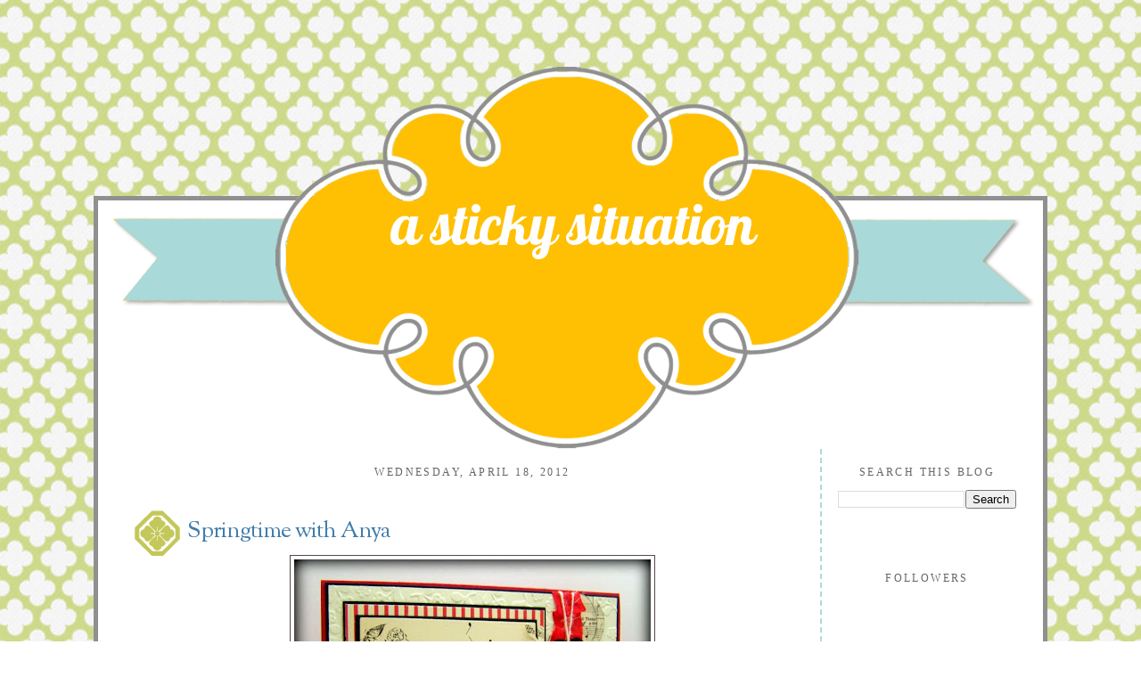

--- FILE ---
content_type: text/html; charset=UTF-8
request_url: https://astickysituation.blogspot.com/2012/04/springtime-with-anya.html?showComment=1336065693131
body_size: 12369
content:
<!DOCTYPE html>
<html dir='ltr' xmlns='http://www.w3.org/1999/xhtml' xmlns:b='http://www.google.com/2005/gml/b' xmlns:data='http://www.google.com/2005/gml/data' xmlns:expr='http://www.google.com/2005/gml/expr'>
<head>
<link href='https://www.blogger.com/static/v1/widgets/2944754296-widget_css_bundle.css' rel='stylesheet' type='text/css'/>
<meta content='text/html; charset=UTF-8' http-equiv='Content-Type'/>
<meta content='blogger' name='generator'/>
<link href='https://astickysituation.blogspot.com/favicon.ico' rel='icon' type='image/x-icon'/>
<link href='http://astickysituation.blogspot.com/2012/04/springtime-with-anya.html' rel='canonical'/>
<link rel="alternate" type="application/atom+xml" title="a sticky situation - Atom" href="https://astickysituation.blogspot.com/feeds/posts/default" />
<link rel="alternate" type="application/rss+xml" title="a sticky situation - RSS" href="https://astickysituation.blogspot.com/feeds/posts/default?alt=rss" />
<link rel="service.post" type="application/atom+xml" title="a sticky situation - Atom" href="https://www.blogger.com/feeds/3781641648372064276/posts/default" />

<link rel="alternate" type="application/atom+xml" title="a sticky situation - Atom" href="https://astickysituation.blogspot.com/feeds/2715454081885147824/comments/default" />
<!--Can't find substitution for tag [blog.ieCssRetrofitLinks]-->
<link href='https://blogger.googleusercontent.com/img/b/R29vZ2xl/AVvXsEgiUJdoJHNRka8QiDVvfTyw1kiyVsdrm0CyW419bGwnmbImwl_aZ1espq82s-ZSDbWrL5zjCwylSviK-Awq40NeqgPCWWvChmdXmbNH8bvLlckVKwqpVN5xkq5AEj5Y_zg1zctGupJdMB8/s400/tmsanya.jpg' rel='image_src'/>
<meta content='http://astickysituation.blogspot.com/2012/04/springtime-with-anya.html' property='og:url'/>
<meta content='Springtime with Anya' property='og:title'/>
<meta content='     Happy beautiful Wednesday everyone!  Well it is indeed springtime here in VA, Monday&#39;s high hit a whopping *89! Yeah!   The weather has...' property='og:description'/>
<meta content='https://blogger.googleusercontent.com/img/b/R29vZ2xl/AVvXsEgiUJdoJHNRka8QiDVvfTyw1kiyVsdrm0CyW419bGwnmbImwl_aZ1espq82s-ZSDbWrL5zjCwylSviK-Awq40NeqgPCWWvChmdXmbNH8bvLlckVKwqpVN5xkq5AEj5Y_zg1zctGupJdMB8/w1200-h630-p-k-no-nu/tmsanya.jpg' property='og:image'/>
<title>a sticky situation: Springtime with Anya</title>
<style type='text/css'>@font-face{font-family:'Lobster';font-style:normal;font-weight:400;font-display:swap;src:url(//fonts.gstatic.com/s/lobster/v32/neILzCirqoswsqX9zo-mM4MwWJXNqA.woff2)format('woff2');unicode-range:U+0460-052F,U+1C80-1C8A,U+20B4,U+2DE0-2DFF,U+A640-A69F,U+FE2E-FE2F;}@font-face{font-family:'Lobster';font-style:normal;font-weight:400;font-display:swap;src:url(//fonts.gstatic.com/s/lobster/v32/neILzCirqoswsqX9zoamM4MwWJXNqA.woff2)format('woff2');unicode-range:U+0301,U+0400-045F,U+0490-0491,U+04B0-04B1,U+2116;}@font-face{font-family:'Lobster';font-style:normal;font-weight:400;font-display:swap;src:url(//fonts.gstatic.com/s/lobster/v32/neILzCirqoswsqX9zo2mM4MwWJXNqA.woff2)format('woff2');unicode-range:U+0102-0103,U+0110-0111,U+0128-0129,U+0168-0169,U+01A0-01A1,U+01AF-01B0,U+0300-0301,U+0303-0304,U+0308-0309,U+0323,U+0329,U+1EA0-1EF9,U+20AB;}@font-face{font-family:'Lobster';font-style:normal;font-weight:400;font-display:swap;src:url(//fonts.gstatic.com/s/lobster/v32/neILzCirqoswsqX9zoymM4MwWJXNqA.woff2)format('woff2');unicode-range:U+0100-02BA,U+02BD-02C5,U+02C7-02CC,U+02CE-02D7,U+02DD-02FF,U+0304,U+0308,U+0329,U+1D00-1DBF,U+1E00-1E9F,U+1EF2-1EFF,U+2020,U+20A0-20AB,U+20AD-20C0,U+2113,U+2C60-2C7F,U+A720-A7FF;}@font-face{font-family:'Lobster';font-style:normal;font-weight:400;font-display:swap;src:url(//fonts.gstatic.com/s/lobster/v32/neILzCirqoswsqX9zoKmM4MwWJU.woff2)format('woff2');unicode-range:U+0000-00FF,U+0131,U+0152-0153,U+02BB-02BC,U+02C6,U+02DA,U+02DC,U+0304,U+0308,U+0329,U+2000-206F,U+20AC,U+2122,U+2191,U+2193,U+2212,U+2215,U+FEFF,U+FFFD;}@font-face{font-family:'Sorts Mill Goudy';font-style:normal;font-weight:400;font-display:swap;src:url(//fonts.gstatic.com/s/sortsmillgoudy/v16/Qw3GZR9MED_6PSuS_50nEaVrfzgEbHQEj7E49PCrfQ.woff2)format('woff2');unicode-range:U+0100-02BA,U+02BD-02C5,U+02C7-02CC,U+02CE-02D7,U+02DD-02FF,U+0304,U+0308,U+0329,U+1D00-1DBF,U+1E00-1E9F,U+1EF2-1EFF,U+2020,U+20A0-20AB,U+20AD-20C0,U+2113,U+2C60-2C7F,U+A720-A7FF;}@font-face{font-family:'Sorts Mill Goudy';font-style:normal;font-weight:400;font-display:swap;src:url(//fonts.gstatic.com/s/sortsmillgoudy/v16/Qw3GZR9MED_6PSuS_50nEaVrfzgEbHoEj7E49PA.woff2)format('woff2');unicode-range:U+0000-00FF,U+0131,U+0152-0153,U+02BB-02BC,U+02C6,U+02DA,U+02DC,U+0304,U+0308,U+0329,U+2000-206F,U+20AC,U+2122,U+2191,U+2193,U+2212,U+2215,U+FEFF,U+FFFD;}</style>
<style id='page-skin-1' type='text/css'><!--
/*
-----------------------------------------------
Blogger Template Style
Designer: Tenille
Site: thecutestblogontheblock.com
----------------------------------------------- */
/* Variable definitions
====================
<Variable name="bgcolor" description="Page Background Color"
type="color" default="#fff">
<Variable name="textcolor" description="Text Color"
type="color" default="#333">
<Variable name="linkcolor" description="Link Color"
type="color" default="#58a">
<Variable name="pagetitlecolor" description="Blog Title Color"
type="color" default="#666">
<Variable name="descriptioncolor" description="Blog Description Color"
type="color" default="#999">
<Variable name="titlecolor" description="Post Title Color"
type="color" default="#c60">
<Variable name="bordercolor" description="Border Color"
type="color" default="#ccc">
<Variable name="sidebarcolor" description="Sidebar Title Color"
type="color" default="#999">
<Variable name="sidebartextcolor" description="Sidebar Text Color"
type="color" default="#666">
<Variable name="visitedlinkcolor" description="Visited Link Color"
type="color" default="#999">
<Variable name="bodyfont" description="Text Font"
type="font" default="normal normal 100% Georgia, Serif">
<Variable name="headerfont" description="Sidebar Title Font"
type="font"
default="normal normal 78% 'Trebuchet MS',Trebuchet,Arial,Verdana,Sans-serif">
<Variable name="pagetitlefont" description="Blog Title Font"
type="font"
default="normal normal 200% Georgia, Serif">
<Variable name="descriptionfont" description="Blog Description Font"
type="font"
default="normal normal 78% 'Trebuchet MS', Trebuchet, Arial, Verdana, Sans-serif">
<Variable name="postfooterfont" description="Post Footer Font"
type="font"
default="normal normal 78% 'Trebuchet MS', Trebuchet, Arial, Verdana, Sans-serif">
<Variable name="startSide" description="Side where text starts in blog language"
type="automatic" default="left">
<Variable name="endSide" description="Side where text ends in blog language"
type="automatic" default="right">
*/
/* Use this with templates/template-twocol.html */
body {
background:#ffffff;
background-image: url(https://lh3.googleusercontent.com/blogger_img_proxy/AEn0k_sh6QrVrjlQPeU-8CRZGMZ6n14uBk1CxHfmFqQz2XbRCYqLv_lm6gJatkj6SYNEI9NtyE5MnAdFpRTxuPneUCKclm5mxJDSFei6p4tkC_fqdd_G3WqnlPGWC2Inzx49hOjgrTue6WvLctZOOPRyfBsjFRtbbpdewQ=s0-d);background-position: center; background-repeat:repeat; background-attachment: fixed;
margin:0;
color:#666666;
font:x-small Georgia Serif;
font-size/* */:/**/small;
font-size: /**/small;
text-align: center;
}
a:link {
color:#4db62a;
text-decoration:none;
}
a:visited {
color:#2db600;
text-decoration:none;
}
a:hover {
color:#417daa;
text-decoration:underline;
}
a img {
border-width:0;
}
/* Header
-----------------------------------------------
*/
#header-wrapper {
background-image:url(https://lh3.googleusercontent.com/blogger_img_proxy/AEn0k_tgl90kMPaOA0Xrs9SncHwRCbsOyaUiEdzr5K52j72W2ULGcwxzpOsq4Pzd-uQjpZbiUIiB0BEV4D1CRUhDF3qZz6rrws9CznhwYwemcLMTreXO31-ILHediEu9lbUwgKanaNIRYLDnKXdeyyz1xGTLEMxOmL-XeIqq2A=s0-d);background-position: top center; background-repeat:no-repeat;
width: 1060px;
height:429px;
margin-left:-27px;
margin-top:-180px;
border-bottom: 0px solid #fdd9aa;
}
#header-inner {
background-position: center;
margin-left: auto;
margin-right: auto;
}
#header {
margin: 0px;
border: 0px ridge #574848;
text-align: center;
color:#ffffff;
}
#header h1 {
margin-left:280px;
margin-right:280px;
margin-top:0px;
margin-bottom:0px;
padding-top:136px;
padding-left:0px;
padding-right:0px;
line-height:5px;
text-transform:normal;
letter-spacing:-1px;
font: normal normal 320% Lobster;
text-align:center:
color: #ffffff;
}
#header a {
color:#ffffff;
text-decoration:none;
}
#header a:hover {
color:#ffffff;
}
#header .description {
margin-left:280px;
margin-right:280px;
margin-top:1px;
margin-bottom:0px;
padding-top:0px;
padding-left:0px;
padding-right:0px;
text-transform:none;
letter-spacing:.2em;
line-height: 1.4em;
font: normal normal 180% Lobster;
color: #ffffff;
text-align:center;
}
#header img {
margin-left: auto;
margin-right: auto;
}
/* Outer-Wrapper
----------------------------------------------- */
#outer-wrapper {
border:5px solid #909090;
background-color: #ffffff;
width: 1000px;
margin:auto; 50px;
margin-top:220px;
padding:30px;
text-align: center;
font: normal normal 20px Sorts Mill Goudy;
}
#main-wrapper {
width: 780px;
border-left: 0px dashed #AAD9D9;
border-right: 2px dashed #AAD9D9;
float: left;
word-wrap: break-word; /* fix for long text breaking sidebar float in IE */
overflow: hidden;     /* fix for long non-text content breaking IE sidebar float */
}
#sidebar-wrapper {
width: 200px;
float: right;
word-wrap: break-word; /* fix for long text breaking sidebar float in IE */
overflow: hidden;      /* fix for long non-text content breaking IE sidebar float */
}
/* Headings
----------------------------------------------- */
h2 {
margin:1.5em 0 .75em;
font:normal normal 12px Georgia, Utopia, 'Palatino Linotype', Palatino, serif;
line-height: 1.4em;
text-transform:uppercase;
letter-spacing:.2em;
color:#666666;
}
/* Posts
-----------------------------------------------
*/
h2.date-header {
margin:1.5em 0 .5em;
}
.post {
margin:.5em 0 1.5em;
border-bottom:0px dotted #574848;
padding-bottom:1.5em;
}
.post h3 {
background-image:url(https://lh3.googleusercontent.com/blogger_img_proxy/AEn0k_tY5f0FCo6PPEN0eCmAMkuZbxHwl-s5C2juvJ1aXiOsAJjbZYrpeq7ftW9kqLaDRs2JBdCEt5qxaiuEYfnNpv-7KQv5yrUlkhls2ZmdwRDmRJTXBqKo8OSJcSsNvTKutVgRGtHxkncjPUIuOpRHbRb-5LQ9ZcOtoYNAdceDgpU=s0-d);background-repeat:no-repeat; background-position:bottom left;
color:#417daa;
margin-bottom:-1px;
padding:20px 0px 15px 70px;
height:25px;
text-align:left;
font-size:26px;
text-transform:none;
font-weight:normal;
line-height:26px;
letter-spacing:-1px;
border-bottom:0px solid #bc5b08;
}
.post h3 a, .post h3 a:visited, .post h3 strong {
display:block;
text-decoration:none;
color:#417daa;
font-weight:normal;
}
.post h3 strong, .post h3 a:hover {
color:#666666;
}
.post-body {
margin:0 0 .75em;
line-height:1.6em;
}
.post-body blockquote {
line-height:1.3em;
}
.post-footer {
background-image:url(https://lh3.googleusercontent.com/blogger_img_proxy/AEn0k_sh05-API9xiRJhy9NYPlkkDqrAjSDLuRp5N7ezLuRc2I2Q3MZuK89cOn2SCFrNw84ZZZ_v6p0P-7gLxmfG2YHuaBotXUX7lmhg_9nUZcdq-PD_EqThtGfEXV-yHVOkQpNS2zp3dOeit-9P-yAdOLcPKrIft8Nk67Cesz4=s0-d);background-repeat:no-repeat; background-position:center center;
height:210px;
color:#666666;
text-transform:none;
text-align:right;
letter-spacing:0px;
font-size: 12px;
line-height: 16px;
padding:10px;
border-bottom:0px solid #95d4e3;
}
.comment-link {
margin-left:.6em;
}
.post img, table.tr-caption-container {
padding:4px;
border:1px solid #574848;
}
.tr-caption-container img {
border: none;
padding: 0;
}
.post blockquote {
margin:1em 20px;
}
.post blockquote p {
margin:.75em 0;
}
/* Comments
----------------------------------------------- */
#comments h4 {
margin:1em 0;
font-weight: bold;
line-height: 1.4em;
text-transform:uppercase;
letter-spacing:.2em;
color: #666666;
}
#comments-block {
margin:1em 0 1.5em;
line-height:1.6em;
}
#comments-block .comment-author {
margin:.5em 0;
}
#comments-block .comment-body {
margin:.25em 0 0;
}
#comments-block .comment-footer {
margin:-.25em 0 2em;
line-height: 1.4em;
text-transform:uppercase;
letter-spacing:.1em;
}
#comments-block .comment-body p {
margin:0 0 .75em;
}
.deleted-comment {
font-style:italic;
color:gray;
}
#blog-pager-newer-link {
float: left;
}
#blog-pager-older-link {
float: right;
}
#blog-pager {
text-align: center;
}
.feed-links {
clear: both;
line-height: 2.5em;
}
/* Sidebar Content
----------------------------------------------- */
.sidebar {
color: #666666;
text-align: center;
line-height: 1.5em;
}
.sidebar ul {
list-style:none;
margin:0 0 0;
padding:0 0 0;
}
.sidebar li {
margin:0;
padding-top:0;
padding-right:0;
padding-bottom:.25em;
padding-left:15px;
text-indent:-15px;
line-height:1.5em;
}
.sidebar .widget, .main .widget {
border-bottom:0px dotted #574848;
margin:0 0 1.5em;
padding:0 0 1.5em;
}
.main .Blog {
border-bottom-width: 0;
}
/* Profile
----------------------------------------------- */
.profile-img {
float: left;
margin-top: 0;
margin-right: 5px;
margin-bottom: 5px;
margin-left: 0;
padding: 4px;
border: 1px solid #574848;
}
.profile-data {
margin:0;
text-transform:uppercase;
letter-spacing:.1em;
font: normal normal 78% Georgia, Utopia, 'Palatino Linotype', Palatino, serif;
color: #666666;
font-weight: bold;
line-height: 1.6em;
}
.profile-datablock {
margin:.5em 0 .5em;
}
.profile-textblock {
margin: 0.5em 0;
line-height: 1.6em;
}
.profile-link {
font: normal normal 78% Georgia, Utopia, 'Palatino Linotype', Palatino, serif;
text-transform: uppercase;
letter-spacing: .1em;
}
/* Footer
----------------------------------------------- */
#footer {
width:660px;
clear:both;
margin:0 auto;
padding-top:15px;
line-height: 1.6em;
text-transform:uppercase;
letter-spacing:.1em;
text-align: center;
}

--></style>
<link href='https://www.blogger.com/dyn-css/authorization.css?targetBlogID=3781641648372064276&amp;zx=1ee9ad5c-421e-4035-b395-866ec7e664ba' media='none' onload='if(media!=&#39;all&#39;)media=&#39;all&#39;' rel='stylesheet'/><noscript><link href='https://www.blogger.com/dyn-css/authorization.css?targetBlogID=3781641648372064276&amp;zx=1ee9ad5c-421e-4035-b395-866ec7e664ba' rel='stylesheet'/></noscript>
<meta name='google-adsense-platform-account' content='ca-host-pub-1556223355139109'/>
<meta name='google-adsense-platform-domain' content='blogspot.com'/>

</head>
<body>
<style type='text/css'>
</style>
<div id='outer-wrapper'><div id='wrap2'>
<!-- skip links for text browsers -->
<span id='skiplinks' style='display:none;'>
<a href='#main'>skip to main </a> |
      <a href='#sidebar'>skip to sidebar</a>
</span>
<div id='header-wrapper'>
<div class='header section' id='header'><div class='widget Header' data-version='1' id='Header1'>
<div id='header-inner'>
<div class='titlewrapper'>
<h1 class='title'>
<a href='https://astickysituation.blogspot.com/'>
a sticky situation
</a>
</h1>
</div>
<div class='descriptionwrapper'>
<p class='description'><span>
</span></p>
</div>
</div>
</div></div>
</div>
<div id='content-wrapper'>
<div id='crosscol-wrapper' style='text-align:center'>
<div class='crosscol no-items section' id='crosscol'></div>
</div>
<div id='main-wrapper'>
<div class='main section' id='main'><div class='widget Blog' data-version='1' id='Blog1'>
<div class='blog-posts hfeed'>

          <div class="date-outer">
        
<h2 class='date-header'><span>Wednesday, April 18, 2012</span></h2>

          <div class="date-posts">
        
<div class='post-outer'>
<div class='post hentry' itemprop='blogPost' itemscope='itemscope' itemtype='http://schema.org/BlogPosting'>
<meta content='https://blogger.googleusercontent.com/img/b/R29vZ2xl/AVvXsEgiUJdoJHNRka8QiDVvfTyw1kiyVsdrm0CyW419bGwnmbImwl_aZ1espq82s-ZSDbWrL5zjCwylSviK-Awq40NeqgPCWWvChmdXmbNH8bvLlckVKwqpVN5xkq5AEj5Y_zg1zctGupJdMB8/s400/tmsanya.jpg' itemprop='image_url'/>
<meta content='3781641648372064276' itemprop='blogId'/>
<meta content='2715454081885147824' itemprop='postId'/>
<a name='2715454081885147824'></a>
<h3 class='post-title entry-title' itemprop='name'>
Springtime with Anya
</h3>
<div class='post-header'>
<div class='post-header-line-1'></div>
</div>
<div class='post-body entry-content' id='post-body-2715454081885147824' itemprop='description articleBody'>
<div class="separator" style="clear: both; text-align: center;">
<a href="https://blogger.googleusercontent.com/img/b/R29vZ2xl/AVvXsEgiUJdoJHNRka8QiDVvfTyw1kiyVsdrm0CyW419bGwnmbImwl_aZ1espq82s-ZSDbWrL5zjCwylSviK-Awq40NeqgPCWWvChmdXmbNH8bvLlckVKwqpVN5xkq5AEj5Y_zg1zctGupJdMB8/s1600/tmsanya.jpg" imageanchor="1" style="margin-left: 1em; margin-right: 1em;"><img border="0" height="340" src="https://blogger.googleusercontent.com/img/b/R29vZ2xl/AVvXsEgiUJdoJHNRka8QiDVvfTyw1kiyVsdrm0CyW419bGwnmbImwl_aZ1espq82s-ZSDbWrL5zjCwylSviK-Awq40NeqgPCWWvChmdXmbNH8bvLlckVKwqpVN5xkq5AEj5Y_zg1zctGupJdMB8/s400/tmsanya.jpg" width="400" /></a></div>
<div style="text-align: center;">
<br /></div>
<div style="text-align: center;">
Happy beautiful Wednesday everyone!<br />
Well it is indeed springtime here in VA, Monday's high hit a whopping *89! Yeah!</div>
<div style="text-align: center;">
The weather has cooled down a little, but the birds are singing every morning.</div>
<div style="text-align: center;">
I love it, and Anya does too. heehee!</div>
<div style="text-align: center;">
<br />
So for fun I played around with a few challenges, using <a href="http://thegreetingfarm.com/new-products/sitting-lovely.html">Sitting Lovely from TGF</a>,</div>
<div style="text-align: center;">
one of the many adorable new releases this spring.</div>
<div style="text-align: center;">
Anya comes with a cute park bench, but I thought I'd let her sit near&nbsp; a tree. ;)</div>
<div style="text-align: center;">
Papers are from October Afternoon, image is colored in with copics.</div>
<div style="text-align: center;">
</div>
<div style="text-align: center;">
Here are my challenges for the week:</div>
<br />
<a href="http://www.craftyourpassionchallenges.blogspot.com/">Craft Your Passion Challenge: Die Cuts and Punches (nesties and scallops)</a><br />
<a href="http://thesquirrelandthefox.blogspot.com/">The Squirrel and the Fox: Things with wings </a><br />
<a href="http://ourdailybreaddesignsblog.blogspot.com/">Our Daily Bread Designs: S.P.R.I.N.G acrostic {Song sheet, Patterned Paper, Red, Ink, Nestie, Girl image) </a><br />
<a href="http://sweetstampinchallengeblog.blogspot.com/">Sweet Stampin': Girly but no pink</a><br />
<a href="http://fetch-a-sketch.blogspot.com/">Fetch A Sketch: Current sketch (flipped)</a><br />
<br />
<div class="separator" style="clear: both; text-align: center;">
<a href="https://blogger.googleusercontent.com/img/b/R29vZ2xl/AVvXsEiAw3cKQ-aGKNXAyx-P-KuvozCrdQ1abSIWDR8AJOeLyvAnvXuofcvcmaiuekTV7jIp_qvlbpv6mSAWIF3j-8y_7A9cKMXhVsWkZDdRYIbj15u_V9lm2hD8lgJKUJnRk1-JyfyCZn6JaQw/s1600/Challenge+22.jpg" imageanchor="1" style="margin-left: 1em; margin-right: 1em;"><img border="0" height="200" src="https://blogger.googleusercontent.com/img/b/R29vZ2xl/AVvXsEiAw3cKQ-aGKNXAyx-P-KuvozCrdQ1abSIWDR8AJOeLyvAnvXuofcvcmaiuekTV7jIp_qvlbpv6mSAWIF3j-8y_7A9cKMXhVsWkZDdRYIbj15u_V9lm2hD8lgJKUJnRk1-JyfyCZn6JaQw/s200/Challenge+22.jpg" width="200" /></a></div>
<br />
Thank you so much for coming by everyone, have a wonderful day!<br />
<br />
xoxoxox<br />
<div style="text-align: center;">
<br />
<a href="http://www.mylivesignature.com/" target="_blank"><img src="https://lh3.googleusercontent.com/blogger_img_proxy/AEn0k_t_1IchbLc1Ptf830BoWN4DAuDdpQec0LO8wZlhv4oeb14pX9SDSLI7JmHcnQgKUPjJ_9QBuG4j4kMeqtPvpMOfLRDLsq1q7YkalYyQc52fC8Qahcb7GlWvdqj6bI8ycj7xO4HL9aOQ44aM46_RXkPxGDYkE6a2Ig=s0-d" style="border: 0pt none currentcolor ! important;"></a></div>
<div style='clear: both;'></div>
</div>
<div class='post-footer'>
<div class='post-footer-line post-footer-line-1'><span class='post-author vcard'>
Posted by
<span class='fn' itemprop='author' itemscope='itemscope' itemtype='http://schema.org/Person'>
<span itemprop='name'>~*Joni</span>
</span>
</span>
<span class='post-timestamp'>
at
<meta content='http://astickysituation.blogspot.com/2012/04/springtime-with-anya.html' itemprop='url'/>
<a class='timestamp-link' href='https://astickysituation.blogspot.com/2012/04/springtime-with-anya.html' rel='bookmark' title='permanent link'><abbr class='published' itemprop='datePublished' title='2012-04-18T08:00:00-04:00'>Wednesday, April 18, 2012</abbr></a>
</span>
<span class='post-comment-link'>
</span>
<span class='post-icons'>
<span class='item-control blog-admin pid-206918473'>
<a href='https://www.blogger.com/post-edit.g?blogID=3781641648372064276&postID=2715454081885147824&from=pencil' title='Edit Post'>
<img alt='' class='icon-action' height='18' src='https://resources.blogblog.com/img/icon18_edit_allbkg.gif' width='18'/>
</a>
</span>
</span>
</div>
<div class='post-footer-line post-footer-line-2'><span class='post-labels'>
Labels:
<a href='https://astickysituation.blogspot.com/search/label/Craft%20your%20Passion' rel='tag'>Craft your Passion</a>,
<a href='https://astickysituation.blogspot.com/search/label/Fetch%20A%20Sketch' rel='tag'>Fetch A Sketch</a>,
<a href='https://astickysituation.blogspot.com/search/label/Our%20Daily%20Bread%20Designs' rel='tag'>Our Daily Bread Designs</a>,
<a href='https://astickysituation.blogspot.com/search/label/Sweet%20Stampin%27' rel='tag'>Sweet Stampin&#39;</a>,
<a href='https://astickysituation.blogspot.com/search/label/The%20Greeting%20Farm' rel='tag'>The Greeting Farm</a>,
<a href='https://astickysituation.blogspot.com/search/label/The%20Squirrel%20and%20the%20Fox' rel='tag'>The Squirrel and the Fox</a>
</span>
</div>
<div class='post-footer-line post-footer-line-3'><span class='reaction-buttons'>
</span>
</div>
</div>
</div>
<div class='comments' id='comments'>
<a name='comments'></a>
<h4>10 comments:</h4>
<div id='Blog1_comments-block-wrapper'>
<dl class='avatar-comment-indent' id='comments-block'>
<dt class='comment-author ' id='c709298072884314552'>
<a name='c709298072884314552'></a>
<div class="avatar-image-container vcard"><span dir="ltr"><a href="https://www.blogger.com/profile/10707109305523594370" target="" rel="nofollow" onclick="" class="avatar-hovercard" id="av-709298072884314552-10707109305523594370"><img src="https://resources.blogblog.com/img/blank.gif" width="35" height="35" class="delayLoad" style="display: none;" longdesc="//blogger.googleusercontent.com/img/b/R29vZ2xl/AVvXsEgL635wCDebT1r_UctaX-YbZwBEj3I9ZODKtnCYt0QTJ_ImIvCVVEcZ0j7vs2Rap3O_RQr4_bj_1h2fe7J-UKUXWLxgjSy-haKcWMz2Ig5ONcYEPy-FbiEI1XtzdXHXWTU/s45-c/31175_1298607502362_1145611538_30663004_1528682_n.jpg" alt="" title="Lisa Minckler">

<noscript><img src="//blogger.googleusercontent.com/img/b/R29vZ2xl/AVvXsEgL635wCDebT1r_UctaX-YbZwBEj3I9ZODKtnCYt0QTJ_ImIvCVVEcZ0j7vs2Rap3O_RQr4_bj_1h2fe7J-UKUXWLxgjSy-haKcWMz2Ig5ONcYEPy-FbiEI1XtzdXHXWTU/s45-c/31175_1298607502362_1145611538_30663004_1528682_n.jpg" width="35" height="35" class="photo" alt=""></noscript></a></span></div>
<a href='https://www.blogger.com/profile/10707109305523594370' rel='nofollow'>Lisa Minckler</a>
said...
</dt>
<dd class='comment-body' id='Blog1_cmt-709298072884314552'>
<p>
Joni!<br />GASP....this is a beautiful card.  I can&#39;t decipher if it&#39;s the colors, the papers, the layout, the image, or what...but it&#39;s stunning all around.  Nice work!<br /><br />Thank you SO much for playing along with us at The Squirrel &amp; The Fox for our challenge.<br />Good luck to you and we hope you come back next week to play along again. <br />Lisa xx
</p>
</dd>
<dd class='comment-footer'>
<span class='comment-timestamp'>
<a href='https://astickysituation.blogspot.com/2012/04/springtime-with-anya.html?showComment=1334761632276#c709298072884314552' title='comment permalink'>
April 18, 2012 at 11:07&#8239;AM
</a>
<span class='item-control blog-admin pid-722929609'>
<a class='comment-delete' href='https://www.blogger.com/comment/delete/3781641648372064276/709298072884314552' title='Delete Comment'>
<img src='https://resources.blogblog.com/img/icon_delete13.gif'/>
</a>
</span>
</span>
</dd>
<dt class='comment-author ' id='c3681831277626112989'>
<a name='c3681831277626112989'></a>
<div class="avatar-image-container vcard"><span dir="ltr"><a href="https://www.blogger.com/profile/10868963681073479143" target="" rel="nofollow" onclick="" class="avatar-hovercard" id="av-3681831277626112989-10868963681073479143"><img src="https://resources.blogblog.com/img/blank.gif" width="35" height="35" class="delayLoad" style="display: none;" longdesc="//blogger.googleusercontent.com/img/b/R29vZ2xl/AVvXsEg32Q8KhkN8Fu5nP9COVWfSZS5fIsIGZk3TOcDHsi_HAvfyN_fwLo8kkl2tAhBsS7__ht8rYhY9W4nYWJgfq6saawEOY932BIyKMAjtNmsJDQN66WcBhMIRkHJX86BRZk4/s45-c/IMG_7845.JPG" alt="" title="Sarah Bennett">

<noscript><img src="//blogger.googleusercontent.com/img/b/R29vZ2xl/AVvXsEg32Q8KhkN8Fu5nP9COVWfSZS5fIsIGZk3TOcDHsi_HAvfyN_fwLo8kkl2tAhBsS7__ht8rYhY9W4nYWJgfq6saawEOY932BIyKMAjtNmsJDQN66WcBhMIRkHJX86BRZk4/s45-c/IMG_7845.JPG" width="35" height="35" class="photo" alt=""></noscript></a></span></div>
<a href='https://www.blogger.com/profile/10868963681073479143' rel='nofollow'>Sarah Bennett</a>
said...
</dt>
<dd class='comment-body' id='Blog1_cmt-3681831277626112989'>
<p>
Wow, Joni! What a fabulous card! The colors are wonderful and your choice of embellishments are fantastic. I really love the scalloped music! That little girl image is just darling and your coloring of her is perfect. Hope all is well with you and your family! XO, Sarah
</p>
</dd>
<dd class='comment-footer'>
<span class='comment-timestamp'>
<a href='https://astickysituation.blogspot.com/2012/04/springtime-with-anya.html?showComment=1334761966757#c3681831277626112989' title='comment permalink'>
April 18, 2012 at 11:12&#8239;AM
</a>
<span class='item-control blog-admin pid-1669258255'>
<a class='comment-delete' href='https://www.blogger.com/comment/delete/3781641648372064276/3681831277626112989' title='Delete Comment'>
<img src='https://resources.blogblog.com/img/icon_delete13.gif'/>
</a>
</span>
</span>
</dd>
<dt class='comment-author ' id='c4984395739118513491'>
<a name='c4984395739118513491'></a>
<div class="avatar-image-container vcard"><span dir="ltr"><a href="https://www.blogger.com/profile/04375902128727231431" target="" rel="nofollow" onclick="" class="avatar-hovercard" id="av-4984395739118513491-04375902128727231431"><img src="https://resources.blogblog.com/img/blank.gif" width="35" height="35" class="delayLoad" style="display: none;" longdesc="//blogger.googleusercontent.com/img/b/R29vZ2xl/AVvXsEiE-i-uBrtIhmdtDsJ5jOCiZtUHe_qrsqLnImOubNVx5I2i8dRQ3fnezsb_zQNWAOp1thTBO55trOJS_5V8MJtMd8SWc0J-zvZt33ZQWbmY3DXHFu802cSYfQsfDd4KFEw/s45-c/IMG_87001.jpg" alt="" title="Rhonda Miller">

<noscript><img src="//blogger.googleusercontent.com/img/b/R29vZ2xl/AVvXsEiE-i-uBrtIhmdtDsJ5jOCiZtUHe_qrsqLnImOubNVx5I2i8dRQ3fnezsb_zQNWAOp1thTBO55trOJS_5V8MJtMd8SWc0J-zvZt33ZQWbmY3DXHFu802cSYfQsfDd4KFEw/s45-c/IMG_87001.jpg" width="35" height="35" class="photo" alt=""></noscript></a></span></div>
<a href='https://www.blogger.com/profile/04375902128727231431' rel='nofollow'>Rhonda Miller</a>
said...
</dt>
<dd class='comment-body' id='Blog1_cmt-4984395739118513491'>
<p>
What a fabulous card.
</p>
</dd>
<dd class='comment-footer'>
<span class='comment-timestamp'>
<a href='https://astickysituation.blogspot.com/2012/04/springtime-with-anya.html?showComment=1334768575488#c4984395739118513491' title='comment permalink'>
April 18, 2012 at 1:02&#8239;PM
</a>
<span class='item-control blog-admin pid-1757037368'>
<a class='comment-delete' href='https://www.blogger.com/comment/delete/3781641648372064276/4984395739118513491' title='Delete Comment'>
<img src='https://resources.blogblog.com/img/icon_delete13.gif'/>
</a>
</span>
</span>
</dd>
<dt class='comment-author ' id='c6561059062146516047'>
<a name='c6561059062146516047'></a>
<div class="avatar-image-container vcard"><span dir="ltr"><a href="https://www.blogger.com/profile/01322206648100140294" target="" rel="nofollow" onclick="" class="avatar-hovercard" id="av-6561059062146516047-01322206648100140294"><img src="https://resources.blogblog.com/img/blank.gif" width="35" height="35" class="delayLoad" style="display: none;" longdesc="//4.bp.blogspot.com/-N_6RSqSo5vQ/ZdtbK8aXrJI/AAAAAAAAseg/t6wNbu6i6ckIeGVJCo5YRFKx76lDcXyegCK4BGAYYCw/s35/IMG_2349.jpg" alt="" title="Kim">

<noscript><img src="//4.bp.blogspot.com/-N_6RSqSo5vQ/ZdtbK8aXrJI/AAAAAAAAseg/t6wNbu6i6ckIeGVJCo5YRFKx76lDcXyegCK4BGAYYCw/s35/IMG_2349.jpg" width="35" height="35" class="photo" alt=""></noscript></a></span></div>
<a href='https://www.blogger.com/profile/01322206648100140294' rel='nofollow'>Kim</a>
said...
</dt>
<dd class='comment-body' id='Blog1_cmt-6561059062146516047'>
<p>
Great card! It matches the picture of your children lol. Glad you could join us at Sweet Stampin&#39; this week.
</p>
</dd>
<dd class='comment-footer'>
<span class='comment-timestamp'>
<a href='https://astickysituation.blogspot.com/2012/04/springtime-with-anya.html?showComment=1334793567093#c6561059062146516047' title='comment permalink'>
April 18, 2012 at 7:59&#8239;PM
</a>
<span class='item-control blog-admin pid-159058485'>
<a class='comment-delete' href='https://www.blogger.com/comment/delete/3781641648372064276/6561059062146516047' title='Delete Comment'>
<img src='https://resources.blogblog.com/img/icon_delete13.gif'/>
</a>
</span>
</span>
</dd>
<dt class='comment-author ' id='c7921537841547673003'>
<a name='c7921537841547673003'></a>
<div class="avatar-image-container vcard"><span dir="ltr"><a href="https://www.blogger.com/profile/15739432246901211848" target="" rel="nofollow" onclick="" class="avatar-hovercard" id="av-7921537841547673003-15739432246901211848"><img src="https://resources.blogblog.com/img/blank.gif" width="35" height="35" class="delayLoad" style="display: none;" longdesc="//1.bp.blogspot.com/_7a1bR_nWMh4/S6ZC4z8BqAI/AAAAAAAACtI/USmW3o1vXaQ/S45-s35/picture%2B2.jpg%2Bresized.jpg" alt="" title="Chris Olsen, Glowbug">

<noscript><img src="//1.bp.blogspot.com/_7a1bR_nWMh4/S6ZC4z8BqAI/AAAAAAAACtI/USmW3o1vXaQ/S45-s35/picture%2B2.jpg%2Bresized.jpg" width="35" height="35" class="photo" alt=""></noscript></a></span></div>
<a href='https://www.blogger.com/profile/15739432246901211848' rel='nofollow'>Chris Olsen, Glowbug</a>
said...
</dt>
<dd class='comment-body' id='Blog1_cmt-7921537841547673003'>
<p>
Beautiful coloring!!  I just love the background behind her and your take on the sketch!! Thanks for joining the ODBD Shining the Light challenge this week!
</p>
</dd>
<dd class='comment-footer'>
<span class='comment-timestamp'>
<a href='https://astickysituation.blogspot.com/2012/04/springtime-with-anya.html?showComment=1334804016348#c7921537841547673003' title='comment permalink'>
April 18, 2012 at 10:53&#8239;PM
</a>
<span class='item-control blog-admin pid-715317207'>
<a class='comment-delete' href='https://www.blogger.com/comment/delete/3781641648372064276/7921537841547673003' title='Delete Comment'>
<img src='https://resources.blogblog.com/img/icon_delete13.gif'/>
</a>
</span>
</span>
</dd>
<dt class='comment-author ' id='c5340119805603370052'>
<a name='c5340119805603370052'></a>
<div class="avatar-image-container vcard"><span dir="ltr"><a href="https://www.blogger.com/profile/10656581551671617856" target="" rel="nofollow" onclick="" class="avatar-hovercard" id="av-5340119805603370052-10656581551671617856"><img src="https://resources.blogblog.com/img/blank.gif" width="35" height="35" class="delayLoad" style="display: none;" longdesc="//blogger.googleusercontent.com/img/b/R29vZ2xl/AVvXsEiIAiiyctRNIcAGlJZ_x4TbIYb-x0KHXOuF1z-S3iHAgtI7Um7M6ql5ybtcMklTe-JTqjR5RWgzb1GRD-qC3ms4s69COROUmoxJjh_qKSLWe54MbLB4r3utgLms-6GtUA/s45-c/P1000211.JPG" alt="" title="HelenR">

<noscript><img src="//blogger.googleusercontent.com/img/b/R29vZ2xl/AVvXsEiIAiiyctRNIcAGlJZ_x4TbIYb-x0KHXOuF1z-S3iHAgtI7Um7M6ql5ybtcMklTe-JTqjR5RWgzb1GRD-qC3ms4s69COROUmoxJjh_qKSLWe54MbLB4r3utgLms-6GtUA/s45-c/P1000211.JPG" width="35" height="35" class="photo" alt=""></noscript></a></span></div>
<a href='https://www.blogger.com/profile/10656581551671617856' rel='nofollow'>HelenR</a>
said...
</dt>
<dd class='comment-body' id='Blog1_cmt-5340119805603370052'>
<p>
Lovely card! Thanks for joining us at Sweet Stampin&#39; this week! Helen :) x
</p>
</dd>
<dd class='comment-footer'>
<span class='comment-timestamp'>
<a href='https://astickysituation.blogspot.com/2012/04/springtime-with-anya.html?showComment=1334866399901#c5340119805603370052' title='comment permalink'>
April 19, 2012 at 4:13&#8239;PM
</a>
<span class='item-control blog-admin pid-1191694424'>
<a class='comment-delete' href='https://www.blogger.com/comment/delete/3781641648372064276/5340119805603370052' title='Delete Comment'>
<img src='https://resources.blogblog.com/img/icon_delete13.gif'/>
</a>
</span>
</span>
</dd>
<dt class='comment-author ' id='c3756249777797490211'>
<a name='c3756249777797490211'></a>
<div class="avatar-image-container avatar-stock"><span dir="ltr"><img src="//resources.blogblog.com/img/blank.gif" width="35" height="35" alt="" title="Anonymous">

</span></div>
Anonymous
said...
</dt>
<dd class='comment-body' id='Blog1_cmt-3756249777797490211'>
<p>
Fabulous card.Great colouring especially her hair.Love the colours and papers you&#39;ve chosen.Thanks for joining us at Craft Your Passion.Hope to see you again next week :D<br />Lisa x
</p>
</dd>
<dd class='comment-footer'>
<span class='comment-timestamp'>
<a href='https://astickysituation.blogspot.com/2012/04/springtime-with-anya.html?showComment=1334903912814#c3756249777797490211' title='comment permalink'>
April 20, 2012 at 2:38&#8239;AM
</a>
<span class='item-control blog-admin pid-1571021491'>
<a class='comment-delete' href='https://www.blogger.com/comment/delete/3781641648372064276/3756249777797490211' title='Delete Comment'>
<img src='https://resources.blogblog.com/img/icon_delete13.gif'/>
</a>
</span>
</span>
</dd>
<dt class='comment-author ' id='c3043373000885507038'>
<a name='c3043373000885507038'></a>
<div class="avatar-image-container avatar-stock"><span dir="ltr"><a href="https://www.blogger.com/profile/14900813075126497545" target="" rel="nofollow" onclick="" class="avatar-hovercard" id="av-3043373000885507038-14900813075126497545"><img src="//www.blogger.com/img/blogger_logo_round_35.png" width="35" height="35" alt="" title="Unknown">

</a></span></div>
<a href='https://www.blogger.com/profile/14900813075126497545' rel='nofollow'>Unknown</a>
said...
</dt>
<dd class='comment-body' id='Blog1_cmt-3043373000885507038'>
<p>
This is gorgeous, love the bold colours on your card and such a darling image, love it .. Thank you for joining us at Sweet Stampin this week and good luck xxx
</p>
</dd>
<dd class='comment-footer'>
<span class='comment-timestamp'>
<a href='https://astickysituation.blogspot.com/2012/04/springtime-with-anya.html?showComment=1334962618132#c3043373000885507038' title='comment permalink'>
April 20, 2012 at 6:56&#8239;PM
</a>
<span class='item-control blog-admin pid-2121504590'>
<a class='comment-delete' href='https://www.blogger.com/comment/delete/3781641648372064276/3043373000885507038' title='Delete Comment'>
<img src='https://resources.blogblog.com/img/icon_delete13.gif'/>
</a>
</span>
</span>
</dd>
<dt class='comment-author ' id='c7964955176656073450'>
<a name='c7964955176656073450'></a>
<div class="avatar-image-container vcard"><span dir="ltr"><a href="https://www.blogger.com/profile/00020144100585599555" target="" rel="nofollow" onclick="" class="avatar-hovercard" id="av-7964955176656073450-00020144100585599555"><img src="https://resources.blogblog.com/img/blank.gif" width="35" height="35" class="delayLoad" style="display: none;" longdesc="//blogger.googleusercontent.com/img/b/R29vZ2xl/AVvXsEhnpIhWTOqBRoVxStpqxc_uT03Xt6qvxkkY6LQD6WKVreZNRjfYvxdMDXnhVjAuG3c8S7ItHHJMJlMhQPSld78yQyMr83E9CnSFKDABISH4uEoECEu99SpTtifUaMPGWKQ/s45-c/20141212_084107%7E3+%281%29.jpg" alt="" title="gobeagirl">

<noscript><img src="//blogger.googleusercontent.com/img/b/R29vZ2xl/AVvXsEhnpIhWTOqBRoVxStpqxc_uT03Xt6qvxkkY6LQD6WKVreZNRjfYvxdMDXnhVjAuG3c8S7ItHHJMJlMhQPSld78yQyMr83E9CnSFKDABISH4uEoECEu99SpTtifUaMPGWKQ/s45-c/20141212_084107%7E3+%281%29.jpg" width="35" height="35" class="photo" alt=""></noscript></a></span></div>
<a href='https://www.blogger.com/profile/00020144100585599555' rel='nofollow'>gobeagirl</a>
said...
</dt>
<dd class='comment-body' id='Blog1_cmt-7964955176656073450'>
<p>
Hi again, I just could not leave without telling you how much I love this card as well. I love your color combo.  Classic! I also love that Anya is sitting there ready to see Spring in all it&#39;s glory.  Hope you didn&#39;t get that nasty snow today.  Hugs, Lisa G
</p>
</dd>
<dd class='comment-footer'>
<span class='comment-timestamp'>
<a href='https://astickysituation.blogspot.com/2012/04/springtime-with-anya.html?showComment=1335239095502#c7964955176656073450' title='comment permalink'>
April 23, 2012 at 11:44&#8239;PM
</a>
<span class='item-control blog-admin pid-779647697'>
<a class='comment-delete' href='https://www.blogger.com/comment/delete/3781641648372064276/7964955176656073450' title='Delete Comment'>
<img src='https://resources.blogblog.com/img/icon_delete13.gif'/>
</a>
</span>
</span>
</dd>
<dt class='comment-author ' id='c4846066793204653907'>
<a name='c4846066793204653907'></a>
<div class="avatar-image-container vcard"><span dir="ltr"><a href="https://www.blogger.com/profile/08447016498375660436" target="" rel="nofollow" onclick="" class="avatar-hovercard" id="av-4846066793204653907-08447016498375660436"><img src="https://resources.blogblog.com/img/blank.gif" width="35" height="35" class="delayLoad" style="display: none;" longdesc="//blogger.googleusercontent.com/img/b/R29vZ2xl/AVvXsEgEXXp9f9LyRt-lkwru7h6cWJbMaXBt1f9bqr1d26ETQ2Dl0fUktemp8h6MVFlnikO4lhfNbfBErttTUWu22ONJ5Qespf8fElJJLvUs1gzYiLc0yfzhDPlwfOTpGBOTnwQ/s45-c/jenny_colour.jpg" alt="" title="Jenny">

<noscript><img src="//blogger.googleusercontent.com/img/b/R29vZ2xl/AVvXsEgEXXp9f9LyRt-lkwru7h6cWJbMaXBt1f9bqr1d26ETQ2Dl0fUktemp8h6MVFlnikO4lhfNbfBErttTUWu22ONJ5Qespf8fElJJLvUs1gzYiLc0yfzhDPlwfOTpGBOTnwQ/s45-c/jenny_colour.jpg" width="35" height="35" class="photo" alt=""></noscript></a></span></div>
<a href='https://www.blogger.com/profile/08447016498375660436' rel='nofollow'>Jenny</a>
said...
</dt>
<dd class='comment-body' id='Blog1_cmt-4846066793204653907'>
<p>
What a beautiful card!  Gorgeous colouring, especially her hair!  Thanks so much for playing along with us over at Fetch A Sketch! x
</p>
</dd>
<dd class='comment-footer'>
<span class='comment-timestamp'>
<a href='https://astickysituation.blogspot.com/2012/04/springtime-with-anya.html?showComment=1336065693131#c4846066793204653907' title='comment permalink'>
May 3, 2012 at 1:21&#8239;PM
</a>
<span class='item-control blog-admin pid-1963163896'>
<a class='comment-delete' href='https://www.blogger.com/comment/delete/3781641648372064276/4846066793204653907' title='Delete Comment'>
<img src='https://resources.blogblog.com/img/icon_delete13.gif'/>
</a>
</span>
</span>
</dd>
</dl>
</div>
<p class='comment-footer'>
<a href='https://www.blogger.com/comment/fullpage/post/3781641648372064276/2715454081885147824' onclick='javascript:window.open(this.href, "bloggerPopup", "toolbar=0,location=0,statusbar=1,menubar=0,scrollbars=yes,width=640,height=500"); return false;'>Post a Comment</a>
</p>
</div>
</div>

        </div></div>
      
</div>
<div class='blog-pager' id='blog-pager'>
<span id='blog-pager-newer-link'>
<a class='blog-pager-newer-link' href='https://astickysituation.blogspot.com/2012/04/tpe-challenge-145.html' id='Blog1_blog-pager-newer-link' title='Newer Post'>Newer Post</a>
</span>
<span id='blog-pager-older-link'>
<a class='blog-pager-older-link' href='https://astickysituation.blogspot.com/2012/04/tpe-challenge-144.html' id='Blog1_blog-pager-older-link' title='Older Post'>Older Post</a>
</span>
<a class='home-link' href='https://astickysituation.blogspot.com/'>Home</a>
</div>
<div class='clear'></div>
<div class='post-feeds'>
<div class='feed-links'>
Subscribe to:
<a class='feed-link' href='https://astickysituation.blogspot.com/feeds/2715454081885147824/comments/default' target='_blank' type='application/atom+xml'>Post Comments (Atom)</a>
</div>
</div>
</div></div>
</div>
<div id='sidebar-wrapper'>
<div class='sidebar section' id='sidebar'><div class='widget BlogSearch' data-version='1' id='BlogSearch1'>
<h2 class='title'>Search This Blog</h2>
<div class='widget-content'>
<div id='BlogSearch1_form'>
<form action='https://astickysituation.blogspot.com/search' class='gsc-search-box' target='_top'>
<table cellpadding='0' cellspacing='0' class='gsc-search-box'>
<tbody>
<tr>
<td class='gsc-input'>
<input autocomplete='off' class='gsc-input' name='q' size='10' title='search' type='text' value=''/>
</td>
<td class='gsc-search-button'>
<input class='gsc-search-button' title='search' type='submit' value='Search'/>
</td>
</tr>
</tbody>
</table>
</form>
</div>
</div>
<div class='clear'></div>
</div>
<div class='widget Followers' data-version='1' id='Followers1'>
<h2 class='title'>Followers</h2>
<div class='widget-content'>
<div id='Followers1-wrapper'>
<div style='margin-right:2px;'>
<div><script type="text/javascript" src="https://apis.google.com/js/platform.js"></script>
<div id="followers-iframe-container"></div>
<script type="text/javascript">
    window.followersIframe = null;
    function followersIframeOpen(url) {
      gapi.load("gapi.iframes", function() {
        if (gapi.iframes && gapi.iframes.getContext) {
          window.followersIframe = gapi.iframes.getContext().openChild({
            url: url,
            where: document.getElementById("followers-iframe-container"),
            messageHandlersFilter: gapi.iframes.CROSS_ORIGIN_IFRAMES_FILTER,
            messageHandlers: {
              '_ready': function(obj) {
                window.followersIframe.getIframeEl().height = obj.height;
              },
              'reset': function() {
                window.followersIframe.close();
                followersIframeOpen("https://www.blogger.com/followers/frame/3781641648372064276?colors\x3dCgt0cmFuc3BhcmVudBILdHJhbnNwYXJlbnQaByM2NjY2NjYiByM0ZGI2MmEqByNmZmZmZmYyByM0MTdkYWE6ByM2NjY2NjZCByM0ZGI2MmFKByNmZmZmZmZSByM0ZGI2MmFaC3RyYW5zcGFyZW50\x26pageSize\x3d21\x26hl\x3den\x26origin\x3dhttps://astickysituation.blogspot.com");
              },
              'open': function(url) {
                window.followersIframe.close();
                followersIframeOpen(url);
              }
            }
          });
        }
      });
    }
    followersIframeOpen("https://www.blogger.com/followers/frame/3781641648372064276?colors\x3dCgt0cmFuc3BhcmVudBILdHJhbnNwYXJlbnQaByM2NjY2NjYiByM0ZGI2MmEqByNmZmZmZmYyByM0MTdkYWE6ByM2NjY2NjZCByM0ZGI2MmFKByNmZmZmZmZSByM0ZGI2MmFaC3RyYW5zcGFyZW50\x26pageSize\x3d21\x26hl\x3den\x26origin\x3dhttps://astickysituation.blogspot.com");
  </script></div>
</div>
</div>
<div class='clear'></div>
</div>
</div></div>
</div>
<!-- spacer for skins that want sidebar and main to be the same height-->
<div class='clear'>&#160;</div>
</div>
<!-- end content-wrapper -->
<div id='footer-wrapper'>
<div class='footer no-items section' id='footer'></div>
</div>
</div></div>
<!-- end outer-wrapper -->

<script type="text/javascript" src="https://www.blogger.com/static/v1/widgets/2028843038-widgets.js"></script>
<script type='text/javascript'>
window['__wavt'] = 'AOuZoY5k0ZA35Y9IDQlrTwNA5q5LBcr_Lg:1768884432686';_WidgetManager._Init('//www.blogger.com/rearrange?blogID\x3d3781641648372064276','//astickysituation.blogspot.com/2012/04/springtime-with-anya.html','3781641648372064276');
_WidgetManager._SetDataContext([{'name': 'blog', 'data': {'blogId': '3781641648372064276', 'title': 'a sticky situation', 'url': 'https://astickysituation.blogspot.com/2012/04/springtime-with-anya.html', 'canonicalUrl': 'http://astickysituation.blogspot.com/2012/04/springtime-with-anya.html', 'homepageUrl': 'https://astickysituation.blogspot.com/', 'searchUrl': 'https://astickysituation.blogspot.com/search', 'canonicalHomepageUrl': 'http://astickysituation.blogspot.com/', 'blogspotFaviconUrl': 'https://astickysituation.blogspot.com/favicon.ico', 'bloggerUrl': 'https://www.blogger.com', 'hasCustomDomain': false, 'httpsEnabled': true, 'enabledCommentProfileImages': true, 'gPlusViewType': 'FILTERED_POSTMOD', 'adultContent': false, 'analyticsAccountNumber': '', 'encoding': 'UTF-8', 'locale': 'en', 'localeUnderscoreDelimited': 'en', 'languageDirection': 'ltr', 'isPrivate': false, 'isMobile': false, 'isMobileRequest': false, 'mobileClass': '', 'isPrivateBlog': false, 'isDynamicViewsAvailable': true, 'feedLinks': '\x3clink rel\x3d\x22alternate\x22 type\x3d\x22application/atom+xml\x22 title\x3d\x22a sticky situation - Atom\x22 href\x3d\x22https://astickysituation.blogspot.com/feeds/posts/default\x22 /\x3e\n\x3clink rel\x3d\x22alternate\x22 type\x3d\x22application/rss+xml\x22 title\x3d\x22a sticky situation - RSS\x22 href\x3d\x22https://astickysituation.blogspot.com/feeds/posts/default?alt\x3drss\x22 /\x3e\n\x3clink rel\x3d\x22service.post\x22 type\x3d\x22application/atom+xml\x22 title\x3d\x22a sticky situation - Atom\x22 href\x3d\x22https://www.blogger.com/feeds/3781641648372064276/posts/default\x22 /\x3e\n\n\x3clink rel\x3d\x22alternate\x22 type\x3d\x22application/atom+xml\x22 title\x3d\x22a sticky situation - Atom\x22 href\x3d\x22https://astickysituation.blogspot.com/feeds/2715454081885147824/comments/default\x22 /\x3e\n', 'meTag': '', 'adsenseHostId': 'ca-host-pub-1556223355139109', 'adsenseHasAds': false, 'adsenseAutoAds': false, 'boqCommentIframeForm': true, 'loginRedirectParam': '', 'view': '', 'dynamicViewsCommentsSrc': '//www.blogblog.com/dynamicviews/4224c15c4e7c9321/js/comments.js', 'dynamicViewsScriptSrc': '//www.blogblog.com/dynamicviews/6e0d22adcfa5abea', 'plusOneApiSrc': 'https://apis.google.com/js/platform.js', 'disableGComments': true, 'interstitialAccepted': false, 'sharing': {'platforms': [{'name': 'Get link', 'key': 'link', 'shareMessage': 'Get link', 'target': ''}, {'name': 'Facebook', 'key': 'facebook', 'shareMessage': 'Share to Facebook', 'target': 'facebook'}, {'name': 'BlogThis!', 'key': 'blogThis', 'shareMessage': 'BlogThis!', 'target': 'blog'}, {'name': 'X', 'key': 'twitter', 'shareMessage': 'Share to X', 'target': 'twitter'}, {'name': 'Pinterest', 'key': 'pinterest', 'shareMessage': 'Share to Pinterest', 'target': 'pinterest'}, {'name': 'Email', 'key': 'email', 'shareMessage': 'Email', 'target': 'email'}], 'disableGooglePlus': true, 'googlePlusShareButtonWidth': 0, 'googlePlusBootstrap': '\x3cscript type\x3d\x22text/javascript\x22\x3ewindow.___gcfg \x3d {\x27lang\x27: \x27en\x27};\x3c/script\x3e'}, 'hasCustomJumpLinkMessage': false, 'jumpLinkMessage': 'Read more', 'pageType': 'item', 'postId': '2715454081885147824', 'postImageThumbnailUrl': 'https://blogger.googleusercontent.com/img/b/R29vZ2xl/AVvXsEgiUJdoJHNRka8QiDVvfTyw1kiyVsdrm0CyW419bGwnmbImwl_aZ1espq82s-ZSDbWrL5zjCwylSviK-Awq40NeqgPCWWvChmdXmbNH8bvLlckVKwqpVN5xkq5AEj5Y_zg1zctGupJdMB8/s72-c/tmsanya.jpg', 'postImageUrl': 'https://blogger.googleusercontent.com/img/b/R29vZ2xl/AVvXsEgiUJdoJHNRka8QiDVvfTyw1kiyVsdrm0CyW419bGwnmbImwl_aZ1espq82s-ZSDbWrL5zjCwylSviK-Awq40NeqgPCWWvChmdXmbNH8bvLlckVKwqpVN5xkq5AEj5Y_zg1zctGupJdMB8/s400/tmsanya.jpg', 'pageName': 'Springtime with Anya', 'pageTitle': 'a sticky situation: Springtime with Anya'}}, {'name': 'features', 'data': {}}, {'name': 'messages', 'data': {'edit': 'Edit', 'linkCopiedToClipboard': 'Link copied to clipboard!', 'ok': 'Ok', 'postLink': 'Post Link'}}, {'name': 'template', 'data': {'name': 'custom', 'localizedName': 'Custom', 'isResponsive': false, 'isAlternateRendering': false, 'isCustom': true}}, {'name': 'view', 'data': {'classic': {'name': 'classic', 'url': '?view\x3dclassic'}, 'flipcard': {'name': 'flipcard', 'url': '?view\x3dflipcard'}, 'magazine': {'name': 'magazine', 'url': '?view\x3dmagazine'}, 'mosaic': {'name': 'mosaic', 'url': '?view\x3dmosaic'}, 'sidebar': {'name': 'sidebar', 'url': '?view\x3dsidebar'}, 'snapshot': {'name': 'snapshot', 'url': '?view\x3dsnapshot'}, 'timeslide': {'name': 'timeslide', 'url': '?view\x3dtimeslide'}, 'isMobile': false, 'title': 'Springtime with Anya', 'description': '     Happy beautiful Wednesday everyone!  Well it is indeed springtime here in VA, Monday\x27s high hit a whopping *89! Yeah!   The weather has...', 'featuredImage': 'https://blogger.googleusercontent.com/img/b/R29vZ2xl/AVvXsEgiUJdoJHNRka8QiDVvfTyw1kiyVsdrm0CyW419bGwnmbImwl_aZ1espq82s-ZSDbWrL5zjCwylSviK-Awq40NeqgPCWWvChmdXmbNH8bvLlckVKwqpVN5xkq5AEj5Y_zg1zctGupJdMB8/s400/tmsanya.jpg', 'url': 'https://astickysituation.blogspot.com/2012/04/springtime-with-anya.html', 'type': 'item', 'isSingleItem': true, 'isMultipleItems': false, 'isError': false, 'isPage': false, 'isPost': true, 'isHomepage': false, 'isArchive': false, 'isLabelSearch': false, 'postId': 2715454081885147824}}]);
_WidgetManager._RegisterWidget('_HeaderView', new _WidgetInfo('Header1', 'header', document.getElementById('Header1'), {}, 'displayModeFull'));
_WidgetManager._RegisterWidget('_BlogView', new _WidgetInfo('Blog1', 'main', document.getElementById('Blog1'), {'cmtInteractionsEnabled': false, 'lightboxEnabled': true, 'lightboxModuleUrl': 'https://www.blogger.com/static/v1/jsbin/4049919853-lbx.js', 'lightboxCssUrl': 'https://www.blogger.com/static/v1/v-css/828616780-lightbox_bundle.css'}, 'displayModeFull'));
_WidgetManager._RegisterWidget('_BlogSearchView', new _WidgetInfo('BlogSearch1', 'sidebar', document.getElementById('BlogSearch1'), {}, 'displayModeFull'));
_WidgetManager._RegisterWidget('_FollowersView', new _WidgetInfo('Followers1', 'sidebar', document.getElementById('Followers1'), {}, 'displayModeFull'));
</script>
</body>
</html>